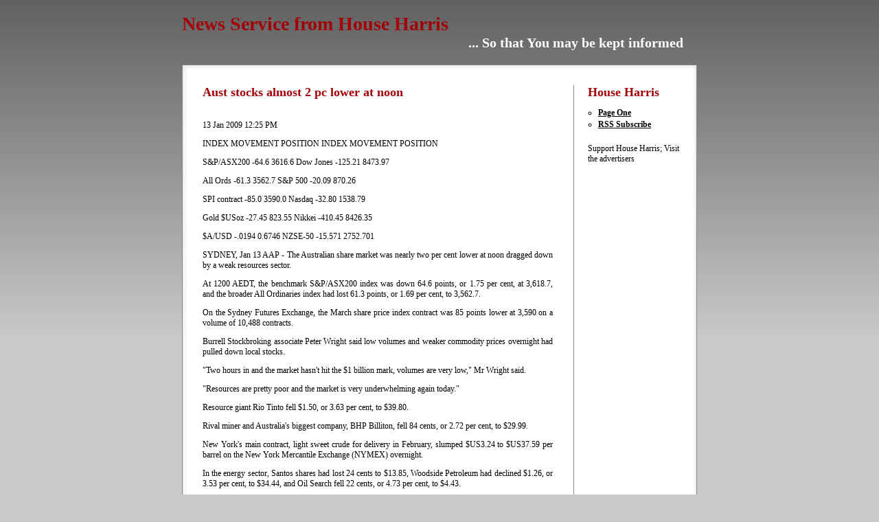

--- FILE ---
content_type: text/html
request_url: http://b5.net/news/2009/01-January/13-Tuesday/5730523352-Aust-stocks-almost-2-pc-lower-at-noon.html
body_size: 1940
content:
<!DOCTYPE html PUBLIC "-//W3C//DTD XHTML 1.0 Strict//EN" "http://www.w3.org/TR/xhtml1/DTD/xhtml1-strict.dtd">
<html xmlns="http://www.w3.org/1999/xhtml">

<head>
<meta http-equiv="Content-Type" content="text/html; charset=iso-8859-1" />
<meta name="description" content="House Harris News Service." />
<meta name="keywords" content="house harris news" />
	<title>Aust stocks almost 2 pc lower at noon</title>
<link href="http://b5.net/news/style.css" rel="stylesheet" type="text/css" />

<script type="text/javascript"><!--
google_ad_client = "pub-1159229237477564";
/* 120x600, created 30/10/08 */
google_ad_slot = "0897367293";
google_ad_width = 120;
google_ad_height = 600;
//-->
</script>


</head>

<body>

<div id="container">

<div id="header"><h1>News Service from House Harris</h1></div>

<div id="sub_header">... So that You may be kept informed</div>

<div id="main_content_top"></div>

<div id="main_content">

<div class="content">


<H2>Aust stocks almost 2 pc lower at noon</H2>
<br>
13 Jan 2009 12:25 PM<br>

<p>INDEX        MOVEMENT POSITION INDEX     MOVEMENT   POSITION <p>
<p>S&P/ASX200   -64.6  3616.6 Dow Jones -125.21 8473.97  <p>
<p>All Ords     -61.3  3562.7 S&P 500   -20.09  870.26   <p>
<p>SPI contract -85.0  3590.0 Nasdaq    -32.80  1538.79  <p>
<p>Gold $USoz   -27.45 823.55 Nikkei    -410.45 8426.35  <p>
<p>$A/USD       -.0194 0.6746 NZSE-50   -15.571 2752.701 <p>


<p>SYDNEY, Jan 13 AAP - The Australian share market was nearly two per cent lower at noon dragged down by a weak resources sector.<p>

<p>At 1200 AEDT, the benchmark S&P/ASX200 index was down 64.6 points, or 1.75 per cent, at 3,618.7, and the broader All Ordinaries index had lost 61.3 points, or 1.69 per cent, to 3,562.7.<p>

<p>On the Sydney Futures Exchange, the March share price index contract was 85 points lower at 3,590 on a volume of 10,488 contracts.<p>

<p>Burrell Stockbroking associate Peter Wright said low volumes and weaker commodity prices overnight had pulled down local stocks.<p>

<p>"Two hours in and the market hasn't hit the $1 billion mark, volumes are very low," Mr Wright said.<p>

<p>"Resources are pretty poor and the market is very underwhelming again today."<p>

<p>Resource giant Rio Tinto fell $1.50, or 3.63 per cent, to $39.80. <p>

<p>Rival miner and Australia's biggest company, BHP Billiton, fell 84 cents, or 2.72 per cent, to $29.99.<p>

<p>New York's main contract, light sweet crude for delivery in February, slumped $US3.24 to $US37.59 per barrel on the New York Mercantile Exchange (NYMEX) overnight.<p>

<p>In the energy sector, Santos shares had lost 24 cents to $13.85, Woodside Petroleum had declined $1.26, or 3.53 per cent, to $34.44, and Oil Search fell 22 cents, or 4.73 per cent, to $4.43.<p>

<img src="http://b5.net/news/images/aaplogo.jpg">


</div>

<div class="menu">
<div class="menu_title">House Harris</div>
<ul>
<li><a href="http://b5.net/news/index.html" class="menu_link">Page One</a></li>
<li><a href="http://b5.net/news/index.rss" class="menu_link">RSS Subscribe</a></li>
</ul>
Support House Harris; Visit the advertisers
<script type="text/javascript"
src="http://pagead2.googlesyndication.com/pagead/show_ads.js">
</script>

</div>

<div id="clear"></div>

</div>

<div id="main_content_bottom">
</div>

<div id="footer"><strong>Copyright &copy; 2008</strong> | <a href="#">Weird House</a> | <b>Design by</b> <a href="http://www.pikanai.com">Pikanai.com</a></div>

</div>
<script type="text/javascript">
var gaJsHost = (("https:" == document.location.protocol) ? "https://ssl." : "http://www.");
document.write(unescape("%3Cscript src='" + gaJsHost + "google-analytics.com/ga.js' type='text/javascript'%3E%3C/script%3E"));
</script>
<script type="text/javascript">
try {
var pageTracker = _gat._getTracker("UA-279740-5");
pageTracker._trackPageview();
} catch(err) {}</script>
</body>

</html>


--- FILE ---
content_type: text/html; charset=utf-8
request_url: https://www.google.com/recaptcha/api2/aframe
body_size: 267
content:
<!DOCTYPE HTML><html><head><meta http-equiv="content-type" content="text/html; charset=UTF-8"></head><body><script nonce="ktztIBzaTXvxEWYi-kcPxg">/** Anti-fraud and anti-abuse applications only. See google.com/recaptcha */ try{var clients={'sodar':'https://pagead2.googlesyndication.com/pagead/sodar?'};window.addEventListener("message",function(a){try{if(a.source===window.parent){var b=JSON.parse(a.data);var c=clients[b['id']];if(c){var d=document.createElement('img');d.src=c+b['params']+'&rc='+(localStorage.getItem("rc::a")?sessionStorage.getItem("rc::b"):"");window.document.body.appendChild(d);sessionStorage.setItem("rc::e",parseInt(sessionStorage.getItem("rc::e")||0)+1);localStorage.setItem("rc::h",'1769095261729');}}}catch(b){}});window.parent.postMessage("_grecaptcha_ready", "*");}catch(b){}</script></body></html>

--- FILE ---
content_type: text/css
request_url: http://b5.net/news/style.css
body_size: 641
content:
body {
	background: #CACACA url(images/background.png) repeat-x;
	font-family: "Trebuchet MS", Verdana, serif
}
#container {
	margin: 0 auto;
	width: 750px
}
#header {
	width: 100%
}
#sub_header {
	text-align: right;
	font-weight: bold;
	font-size: 20px;
	color: #FFFFFF;
	padding-right: 20px;
	padding-bottom: 20px;
}
#main_content {
	margin: 0 auto;
	width: 100%;
	background: #FFFFFF url('images/background_content.gif');
	background-repeat: repeat-y
} 
#main_content_top {
	height: 30px;
	background: #FFFFFF url('images/background_top.gif');
} 
#main_content_bottom {
	height: 30px;
	background: #FFFFFF url('images/background_bottom.gif');
}
#footer {
	text-align: center;
	font-size: 12px;
	margin: 10px auto
}
.content {
	float: left;
	width: 510px;
	text-align: justify;
	padding: 0 30px 0 30px;
	font-size: 12px
}
.menu {
	width: 139px;
	float: right;
	padding: 0 20px 0 20px;
	border-left: #8C8484 1px solid;
	font-size: 12px
}
.menu ul {
	margin: 0;
	padding: 10px 0 10px 15px
}
.menu il {
	list-style-type: disc
}
#header h1 {
	margin-bottom: 0px;
	font-size: 28px;
	font-weight: bold;
	color: #A40008
}
.content h2 {
	margin-top: 0px;
	font-size: 18px;
	font-weight: bold;
	color: #A40008
}
#clear {
	display: block;
	clear: both;
	width: 100%;
	height:1px;
	overflow:hidden;
}
.menu_title {
	font-size: 18px;
	font-weight: bold;
	color: #A40008
}
.menu ul {
	margin: 0;
	padding: 10px 0 20px 15px
}
.menu li {
	padding-top: 2px;
	list-style-type: circle
}
a {
	color: #A40008;
	font-weight: bold;
	text-decoration: none
}
a:hover {
	color: #A40008;
	font-weight: bold;
	text-decoration: underline
}
a.menu_link {
	color: #000000;
	font-weight: bold;
	text-decoration: underline
}
a.menu_link:hover {
	color: #A40008;
	font-weight: bold;
	text-decoration: none
}
.quote {
	margin: 20px;
	text-align: center;
	font-weight: bold;
	font-style: italic
}